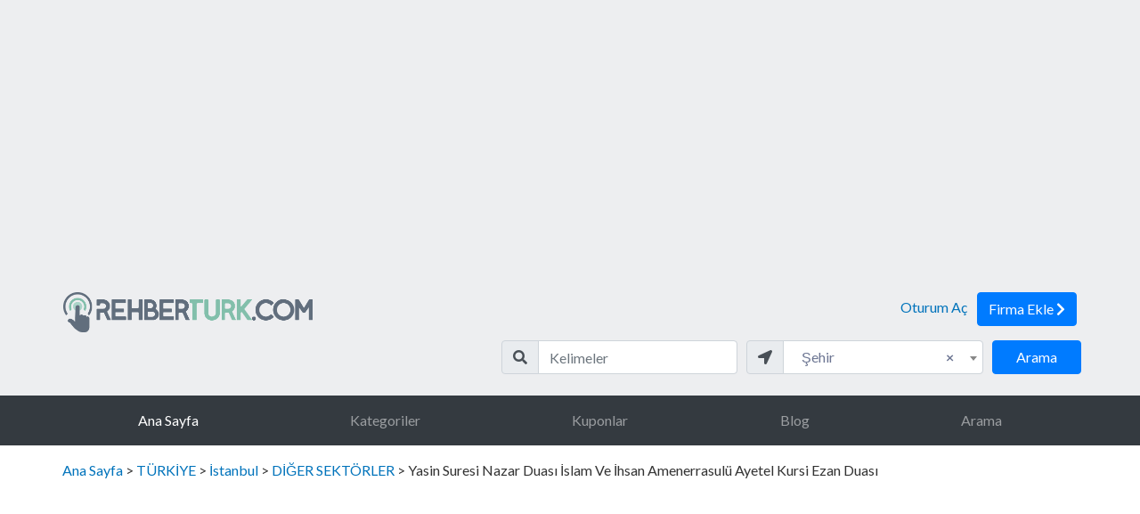

--- FILE ---
content_type: text/html; charset=UTF-8
request_url: http://www.rehberturk.com/listing/turkiye/istanbul-151/diger-sektorler/yasin-suresi-nazar-duasi-islam-ve-ihsan
body_size: 7709
content:
<!DOCTYPE html>
<!--[if IE 9]><html class="lt-ie10" lang="tr"> <![endif]-->
<html lang="tr">
<head>
<title>Yasin Suresi Nazar Duası İslam Ve İhsan Amenerrasulü Ayetel Kursi Ezan Duası - Rehber Türk - Firma Rehberi</title>
<meta name="description" content="">
<link rel="canonical" href="http://www.rehberturk.com/listing/turkiye/istanbul-151/diger-sektorler/yasin-suresi-nazar-duasi-islam-ve-ihsan">
<meta charset="utf-8">
<meta name="viewport" content="width=device-width, initial-scale=1, shrink-to-fit=no">

<!-- favicon -->
<link rel="apple-touch-icon-precomposed" href="http://www.rehberturk.com/assets/favicon/favicon-152.png">
<link rel="icon" type="image/png" href="http://www.rehberturk.com/assets/favicon/favicon.png">
<meta name="msapplication-TileColor" content="#ffffff">
<meta name="msapplication-TileImage" content="http://www.rehberturk.com/assets/favicon/favicon-144.png">

<!-- css -->
<link rel="stylesheet" href="https://stackpath.bootstrapcdn.com/bootstrap/4.1.3/css/bootstrap.min.css">
<link rel="stylesheet" href="https://cdnjs.cloudflare.com/ajax/libs/select2/4.0.0-rc.2/css/select2.min.css">
<link rel="stylesheet" href="http://www.rehberturk.com/templates/css/styles.css?697df23492739">
<link rel="stylesheet" href="https://cdnjs.cloudflare.com/ajax/libs/animate.css/3.5.2/animate.min.css">

<!-- javascript -->
<script src="https://ajax.googleapis.com/ajax/libs/jquery/2.1.1/jquery.min.js"></script>
<script src="https://cdnjs.cloudflare.com/ajax/libs/select2/4.0.0-rc.2/js/select2.min.js"></script>
<script src="http://www.rehberturk.com/assets/js/head.js"></script>

<!-- CSRF -->
<script>
// add CSRF token in the headers of all requests
$.ajaxSetup({
    headers: {
        'X-CSRF-Token': '0dd8765002bb1b88ca61257b7d508d18',
		'X-AJAX-Setup': 1
    }
});
</script>

<!-- baseurl -->
<script>
var baseurl = 'http://www.rehberturk.com';
</script>

<!-- geolocation -->
	<script>
	if ('geolocation' in navigator && !localStorage.clear_loc) {
		navigator.geolocation.getCurrentPosition(function(position) {
			var lat = position.coords.latitude;
			var lng = position.coords.longitude;
			var url = 'http://www.rehberturk.com/inc/nearest-location.php';

			// debug
			console.log(lat + ', ' + lng);

			// ajax post
			$.post(url, {
				lat: lat,
				lng: lng
			}, function(data) {
				// parse json response
				data = JSON.parse(data);

				// create cookie
				createCookie('city_id', data.city_id, 90);

				// reload
				location.reload(true);
			});
		});
	}
	</script>
	
<!-- Maps -->
<script>
</script>	<!-- CSS -->
	<link rel="stylesheet" href="https://cdnjs.cloudflare.com/ajax/libs/leaflet/1.3.1/leaflet.css">
	
	<!-- Javascript -->
	<script src="https://cdnjs.cloudflare.com/ajax/libs/leaflet/1.3.1/leaflet.js"></script>
	<script src="http://www.rehberturk.com/assets/js/leaflet-providers.js"></script>

			<script src="https://maps.googleapis.com/maps/api/js?key="></script>

<!-- Global site tag (gtag.js) - Google Analytics -->
<script async src="https://www.googletagmanager.com/gtag/js?id=UA-7171865-84"></script>
<script>
  window.dataLayer = window.dataLayer || [];
  function gtag(){dataLayer.push(arguments);}
  gtag('js', new Date());

  gtag('config', 'UA-7171865-84');
</script>

		
<!-- Open Graph data -->
<meta property="og:title" content="Yasin Suresi Nazar Duası İslam Ve İhsan Amenerrasulü Ayetel Kursi Ezan Duası - Rehber Türk - Firma Rehberi">
<meta property="og:url" content="http://www.rehberturk.com/listing/turkiye/istanbul-151/diger-sektorler/yasin-suresi-nazar-duasi-islam-ve-ihsan">
<meta property="og:type" content="place">
<meta property="og:description" content="">
</head>
<body class="tpl-listing">
<div id="fb-root"></div>
<script>(function(d, s, id) {
  var js, fjs = d.getElementsByTagName(s)[0];
  if (d.getElementById(id)) return;
  js = d.createElement(s); js.id = id;
  js.src = 'https://connect.facebook.net/en_US/sdk.js#xfbml=1&version=v3.1';
  fjs.parentNode.insertBefore(js, fjs);
}(document, 'script', 'facebook-jssdk'));</script>

<script>window.twttr = (function(d, s, id) {
  var js, fjs = d.getElementsByTagName(s)[0],
    t = window.twttr || {};
  if (d.getElementById(id)) return t;
  js = d.createElement(s);
  js.id = id;
  js.src = "https://platform.twitter.com/widgets.js";
  fjs.parentNode.insertBefore(js, fjs);

  t._e = [];
  t.ready = function(f) {
    t._e.push(f);
  };

  return t;
}(document, "script", "twitter-wjs"));</script><!-- Top Header -->
<div class="container-fluid container-header">
	<div class="container p-3">
	    <div class="p-3">
	    <script async src="https://pagead2.googlesyndication.com/pagead/js/adsbygoogle.js?client=ca-pub-1958125012198641"
     crossorigin="anonymous"></script>
<!-- rehberturk-yatay -->
<ins class="adsbygoogle"
     style="display:block"
     data-ad-client="ca-pub-1958125012198641"
     data-ad-slot="8773631145"
     data-ad-format="auto"
     data-full-width-responsive="true"></ins>
<script>
     (adsbygoogle = window.adsbygoogle || []).push({});
</script>
</div>
		<div class="row vmargin">
			<div id="website_logo" class="col-lg-5 tpad sm-text-center">
				<a href="http://www.rehberturk.com" title="http://www.rehberturk.com">
				<img src="http://www.rehberturk.com/assets/imgs/logo.png" alt="Rehber Türk - Firma Rehberi" width="280">
				</a>
			</div>

			<div id="header-controls" class="col-lg-7 text-right">
									<ul class="list-inline">
						<li class="list-inline-item">
							<a href="http://www.rehberturk.com/user/sign-in">Oturum Aç</a>
						</li>

						<li class="list-inline-item">
							<a href="http://www.rehberturk.com/user/register" class="btn btn-primary">Firma Ekle <i class="fas fa-chevron-right"></i></a>
						</li>
					</ul>
					
				<!-- search form -->
									<form action="http://www.rehberturk.com/search" class="form-row justify-content-md-end" method="get">
						<div class="form-row" style="width:100%">
							<div class="col-md-5">
								<label class="sr-only" for="keyword">Kelimeler</label>
								<div class="input-group mb-2 mr-2">
									<div class="input-group-prepend">
										<div class="input-group-text"><i class="fas fa-search"></i></div>
									</div>
									<input type="text" class="form-control" id="s" name="s" placeholder="Kelimeler">
								</div>
							</div>

							<div class="col-md-5">
								<label class="sr-only" for="city">Şehir</label>
								<div class="input-group mb-2 mr-2">
									<div class="input-group-prepend">
										<div class="input-group-text"><i class="fas fa-location-arrow"></i></div>
									</div>
									<select class="form-control" id="city-input" name="city">
										<option value="0">Şehir</option>
									</select>
								</div>
							</div>

							<div class="col-md-2">
								<button type="submit" class="btn btn-primary btn-block mb-2">Arama</button>
							</div>
						</div>
					</form>
								</div>
		</div>
	</div>
</div>

<!-- Navbar -->
<nav class="navbar navbar-expand-lg navbar-dark bg-dark">
	<div class="container">
		<button class="navbar-toggler" type="button" data-toggle="collapse" data-target="#main-navbar" aria-controls="main-navbar" aria-expanded="false" aria-label="Toggle navigation">
			<span class="navbar-toggler-icon"></span>
		</button>

		<div class="collapse navbar-collapse" id="main-navbar">
			<ul class="navbar-nav justify-content-around w-100">
				<li class="nav-item active">
					<a class="nav-link" href="http://www.rehberturk.com">Ana Sayfa</a>
				</li>
				<li class="nav-item">
					<a class="nav-link" href="http://www.rehberturk.com/categories">Kategoriler</a>
				</li>
				<li class="nav-item">
					<a class="nav-link" href="http://www.rehberturk.com/coupons">Kuponlar</a>
				</li>
				<li class="nav-item">
					<a class="nav-link" href="http://www.rehberturk.com/posts">Blog</a>
				</li>
				<li class="nav-item">
					<a class="nav-link" href="http://www.rehberturk.com/advanced-search">Arama</a>
				</li>
			</ul>
		</div>
	</div>
</nav>
<!-- Breadcrumbs -->
<div class="container mt-3">
		<a href="http://www.rehberturk.com/">Ana Sayfa</a>

	 > <a href="http://www.rehberturk.com/listings/turkiye">TÜRKİYE</a>
		 > <a href="http://www.rehberturk.com/listings/turkiye/istanbul-151/">İstanbul</a>
					 > <a href="http://www.rehberturk.com/listings/turkiye/istanbul-151/diger-sektorler">DİĞER SEKTÖRLER</a>
			
	 > Yasin Suresi Nazar Duası İslam Ve İhsan Amenerrasulü Ayetel Kursi Ezan Duası</div>

<div class="container mt-3">
     <div class="p-3">
	    <script async src="https://pagead2.googlesyndication.com/pagead/js/adsbygoogle.js?client=ca-pub-1958125012198641"
     crossorigin="anonymous"></script>
<!-- rehberturk-yatay -->
<ins class="adsbygoogle"
     style="display:block"
     data-ad-client="ca-pub-1958125012198641"
     data-ad-slot="8773631145"
     data-ad-format="auto"
     data-full-width-responsive="true"></ins>
<script>
     (adsbygoogle = window.adsbygoogle || []).push({});
</script>
</div>
	<div class="row">
		<div class="col-md-9">
			<!-- Main info -->
			<div class="row mb-3">

									<div class="col-sm-2 mb-3">
					<img class="rounded" src="http://www.rehberturk.com/pictures/logo/5f/5f9167a0431a0.jpg" alt="Yasin Suresi Nazar Duası İslam Ve İhsan Amenerrasulü Ayetel Kursi Ezan Duası" title="Yasin Suresi Nazar Duası İslam Ve İhsan Amenerrasulü Ayetel Kursi Ezan Duası">
					</div>
					
				<div class="col-sm-10">
					<h1>Yasin Suresi Nazar Duası İslam Ve İhsan Amenerrasulü Ayetel Kursi Ezan Duası</h1>

					<div class="item-rating" data-rating="">
						<!-- raty plugin placeholder -->
					</div>

					<div class="d-flex">
						DİĞER SEKTÖRLER<br>
						Bulgurlu Mahallesi Duhanci Haci Mehmet Sokak No: 36 Üsküdar / İSTANBUL<br>
						İstanbul, TR					</div>

					<div>
						<!-- claim -->
											</div>
				</div>
			</div>

			<!-- Tabs nav -->
			<ul class="nav nav-tabs flex-column flex-sm-row" id="myTab" role="tablist">
				<li class="nav-item flex-sm-fill text-sm-center mr-1">
					<a href="#overview" class="nav-link active" aria-controls="overview" role="tab" data-toggle="tab" aria-selected="true">Genel Bakış</a>
				</li>

				
				
				<li class="nav-item flex-sm-fill text-sm-center mr-1">
					<a href="#reviews" class="nav-link" aria-controls="reviews" role="tab" data-toggle="tab">Yorumlar (0)</a>
				</li>
			</ul>

			<!-- Tabs contents -->
			<div class="tab-content p-3 rounded-bottom">
				<!-- tab overview -->
				<div class="tab-pane fade show active" role="tabpanel" id="overview">
					<!-- Map -->
											<div id="place-map-wrapper" class="mb-3">
							<div id="place-map-canvas" style="width:100%; height:100%"></div>
						</div>
						
					<div class="zebra">
						<!-- address -->
													<div class="px-3 mb-2 py-2">
								<div class="row">
									<div class="col-sm-3">
										Adres									</div>

									<div class="col-sm-9">
										<address>
											<div>
												Bulgurlu Mahallesi Duhanci Haci Mehmet Sokak No: 36 Üsküdar / İSTANBUL																																			</div>

											<div>
																																				İstanbul, 												TR																							</div>
										</address>
									</div>
								</div>
							</div>
						
						<!-- phone -->
													<div class="px-3 mb-2 py-2">
								<div class="row">
									<div class="col-sm-3">
										Telefon									</div>

									<div class="col-sm-9">
										<a href="tel:2164283960">216 4283960</a>
									</div>
								</div>
							</div>
						
						<!-- website -->
													<div class="px-3 mb-2 py-2">
								<div class="row">
									<div class="col-sm-3">Web sitesi</div>
									<div class="col-sm-9"><a href="https://www.islamveihsan.com" rel="nofollow" target="_blank">https://www.islamveihsan.com</a></div>
								</div>
							</div>
						
						<!-- hours -->
						
						<!-- social media -->
						
						<!-- custom fields -->
						
						<!-- specialties -->
						
						<!-- description -->
													<div class="block">
								<div class="description white-box px-3 mb-2 py-2">
									<h2>Ayrıntılı Bilgi Yasin Suresi Nazar Duası İslam Ve İhsan Amenerrasulü Ayetel Kursi Ezan Duası</h2>
									<p>İslam Ve İhsan web sitemizde yasin suresi arapça okunuşu yasin suresi türkçe okunuşu anlamı nazar duası nazar ayetleri amenerrasulü ayetel kursi ezan duası namaz sureleri namaz nasıl kılınır ve gusül abdesti nasıl alınır konularına ulaşabilirsiniz.</p>								</div>
							</div>
											</div>
					<!-- end div class zebra -->
				</div>
				<!-- end tab overview -->

				<!-- Tab photos -->
								<!-- End tab photos -->

				<!-- Tab coupons -->
								<!-- end tab coupons -->

				<!-- Tab reviews -->
				<div id="reviews" class="tab-pane" role="tabpanel">
					
					<h2>Bir değerlendirme yazın</h2>

											<p>Ayrıca bakınız</p>
										</div>
				<!-- end tab reviews -->
			</div>
			<!-- end tabs contents -->
<script async src="https://pagead2.googlesyndication.com/pagead/js/adsbygoogle.js?client=ca-pub-1958125012198641"
     crossorigin="anonymous"></script>
<!-- rehberturk-yatay -->
<ins class="adsbygoogle"
     style="display:block"
     data-ad-client="ca-pub-1958125012198641"
     data-ad-slot="8773631145"
     data-ad-format="auto"
     data-full-width-responsive="true"></ins>
<script>
     (adsbygoogle = window.adsbygoogle || []).push({});
</script>
			<!-- Disqus -->
			<div class="mb-3">
							</div>
		</div>

		<!-- Sidebar -->
		<div class="col-md-3">
			<!-- Share listing -->
			<div class="card mb-3" style="width: 100%;">
				<div class="card-header">
					<h5>Burayı Paylaş</h5>
				</div>

				<div class="card-body">
					<div class="fb-share-button"
						data-href="http://www.rehberturk.com/listing/turkiye/istanbul-151/diger-sektorler/yasin-suresi-nazar-duasi-islam-ve-ihsan"
						data-layout="button"
						data-size="small"
						data-mobile-iframe="true"><a target="_blank" href="https://www.facebook.com/sharer/sharer.php?u=http%3A%2F%2Fwww.rehberturk.com%2Flisting%2Fturkiye%2Fistanbul-151%2Fdiger-sektorler%2Fyasin-suresi-nazar-duasi-islam-ve-ihsan&src=sdkpreparse" class="fb-xfbml-parse-ignore">Share</a>
					</div>

					<a class="twitter-share-button" href="https://twitter.com/intent/tweet?url=http%3A%2F%2Fwww.rehberturk.com%2Flisting%2Fturkiye%2Fistanbul-151%2Fdiger-sektorler%2Fyasin-suresi-nazar-duasi-islam-ve-ihsan&text=Yasin+Suresi+Nazar+Duas%C4%B1+%C4%B0slam+Ve+%C4%B0hsan+Amenerrasul%C3%BC+Ayetel+Kursi+Ezan+Duas%C4%B1">Tweet</a>
				</div>
				
			</div>

			<!-- Contact business -->
			<div class="card mb-3" style="width: 100%;">
				<div class="card-header">
					<h5>Mesaj gönder</h5>
				</div>

				<div class="card-body">
					<div id="contact-owner-result"></div>
					<form id="contact-owner-form" method="post">
						<input type="hidden" id="place_id_contact" name="place_id" value="185">

						<div class="form-group">
							<label for="sender_email">E-posta adresiniz</label>
							<input type="email" id="sender_email" class="form-control" name="sender_email" required>
						</div>

						<div class="form-group">
							<label for="sender_subject">Konu</label>
							<input type="text" id="sender_subject" class="form-control" name="sender_subject" required>
						</div>

						<div class="form-group">
							<label for="sender_msg">Mesaj</label>
							<textarea id="sender_msg" class="form-control" name="sender_msg" rows="5" required></textarea>
						</div>

						<button id="submit-contact-owner" class="btn btn-dark btn-block">Gönder</button>
					</form>
				</div>
				
			</div>
			<script async src="https://pagead2.googlesyndication.com/pagead/js/adsbygoogle.js?client=ca-pub-1958125012198641"
     crossorigin="anonymous"></script>
<!-- rehberturk-kare -->
<ins class="adsbygoogle"
     style="display:block"
     data-ad-client="ca-pub-1958125012198641"
     data-ad-slot="7432629311"
     data-ad-format="auto"
     data-full-width-responsive="true"></ins>
<script>
     (adsbygoogle = window.adsbygoogle || []).push({});
</script>
		</div>
	</div>
</div>

<!-- footer -->
<div class="container p-3">
	    <script async src="https://pagead2.googlesyndication.com/pagead/js/adsbygoogle.js?client=ca-pub-1958125012198641"
     crossorigin="anonymous"></script>
<!-- rehberturk-yatay -->
<ins class="adsbygoogle"
     style="display:block"
     data-ad-client="ca-pub-1958125012198641"
     data-ad-slot="8773631145"
     data-ad-format="auto"
     data-full-width-responsive="true"></ins>
<script>
     (adsbygoogle = window.adsbygoogle || []).push({});
</script>
</div>
<div class="container">
	<footer class="pt-6 my-md-6 pt-md-12 border-top">
		<div class="row">
			<div class="col-12 col-md">
                <div id="website_logo" class="col-lg-6 tpad sm-text-center">
				<a href="http://www.rehberturk.com" title="http://www.rehberturk.com">
				<img src="http://www.rehberturk.com/assets/imgs/logo.png" alt="Rehber Türk - Firma Rehberi" width="280">
				</a>
			</div>
				 
			</div>
			 
			<div class="col-6 col-md">
				 <small class="d-block mb-3 text-muted">Rehberturk.com © 2019</small>
			</div>
			<div class="col-6 col-md">
				 
			</div>
		</div>
	</footer>
</div>

<!-- css -->
<link rel="stylesheet" href="https://use.fontawesome.com/releases/v5.2.0/css/all.css">
<link rel="stylesheet" href="https://fonts.googleapis.com/css?family=Lato:400,400i,700,700i">

<!-- external javascript -->
<script src="https://cdnjs.cloudflare.com/ajax/libs/popper.js/1.14.3/umd/popper.min.js"></script>
<script src="https://stackpath.bootstrapcdn.com/bootstrap/4.1.3/js/bootstrap.min.js"></script>
<script src="http://www.rehberturk.com/templates/js/raty/jquery.raty.js"></script>
<script src="http://www.rehberturk.com/assets/js/jquery-autocomplete/jquery.autocomplete.min.js"></script>
<script src="https://cdnjs.cloudflare.com/ajax/libs/select2/4.0.0/js/i18n/tr.js"></script>
<script async src="https://pagead2.googlesyndication.com/pagead/js/adsbygoogle.js?client=ca-pub-1958125012198641"
     crossorigin="anonymous"></script>

<!-- raty (rating library) -->
<script>
$.fn.raty.defaults.path = 'http://www.rehberturk.com/templates/js/raty/images';
$('.item-rating').raty({
	readOnly: true,
	score: function() {
		return this.getAttribute('data-rating');
	}
});

$('.review-rating').raty({
	readOnly: true,
	score: function() {
		return this.getAttribute('data-rating');
	}
});

$('.raty').raty({
	scoreName: 'review_score',
	target : '#hint',
	targetKeep : true,
	hints: ['kötü', 'kötü', 'düzenli', 'iyi', 'muhteşem']
});
</script>

<!-- lightbox -->
<link rel="stylesheet" href="http://www.rehberturk.com/templates/js/lightbox-master/dist/ekko-lightbox.css">
<script src="http://www.rehberturk.com/templates/js/lightbox-master/dist/ekko-lightbox.min.js"></script>
<script>
$(document).ready(function(){
	// lightbox
	$(document).delegate('*[data-toggle="lightbox"]', 'click', function(event) {
		event.preventDefault();
		$(this).ekkoLightbox();
	});
});
</script>

<!-- submit review form -->
<script>
$(document).ready(function(){
	$('#submit-review').click(function() {
		var place_id        = $('#place_id').val();
		var place_name      = $('#place_name').val();
		var place_slug      = $('#place_slug').val();
		var place_city_slug = $('#place_city_slug').val();
		var place_city_id   = $('#place_city_id').val();
		var review_score    = $('input[name=review_score]').val();
		var review          = $('#review').val();
		var url             = 'http://www.rehberturk.com/process-review.php';

		// ajax post
		$.post(url, {
			place_id:        place_id,
			place_name:      place_name,
			place_slug:      place_slug,
			place_city_slug: place_city_slug,
			place_city_id:   place_city_id,
			review_score:    review_score,
			review:          review
		}, function(data) {
			$('#review-form').fadeOut();
			// alert(data);
			var form_wrapper = $('#review-form-wrapper');
			var alert_response = $('<div class="alert alert-success"></div>');
			$(alert_response).text(data);
			$(alert_response).hide().appendTo(form_wrapper).fadeIn();
		});
	});
});
</script>

<!-- set map -->
		<script>
		var myLatlng = new google.maps.LatLng(39.78106775, 32.83957136);
		var mapOptions = {
		  zoom: 12,
		  center: myLatlng,
		  mapTypeId: google.maps.MapTypeId.ROADMAP,
		}
		var map = new google.maps.Map(document.getElementById("place-map-canvas"), mapOptions);

		var marker = new google.maps.Marker({
			position: myLatlng,
			title:""
		});

		// To add the marker to the map, call setMap();
		marker.setMap(map);
		</script>
	
<!-- contact form -->
<script>
$(document).ready(function(){
	$('#contact-owner-result').hide();

	$('#submit-contact-owner').click(function(e) {
		// to use checkValidity, we need to get the form element without jquery
		var the_form = document.getElementById('contact-owner-form');

		// check validity and process form
		if(the_form.checkValidity()) {
			e.preventDefault();

			// vars
			var url           = 'http://www.rehberturk.com/send-msg.php';
			var spinner       = '<i class="fas fa-spinner fa-spin"></i><span class="sr-only">Yükleniyor</span>';

			// hide form and show spinner
			$('#contact-owner-result').show();
			$('#contact-owner-form').toggle(120);
			$('#contact-owner-result').html(spinner).fadeIn();

			// ajax post
			$.post(url, {
				params: $('#contact-owner-form').serialize(),
			}, function(data) {
				console.log(data);

				$('#contact-owner-result').html(data).fadeIn();

				// bind event that shows form when alert is dismissed
				$('.contact-owner-alert').bind('closed.bs.alert', function () {
					$('#contact-owner-form').toggle(120);
				});
			});
		}
	});
});
</script>
<!-- navbar select2 -->
<script>
$('#city-input').select2({
	ajax: {
		url: 'http://www.rehberturk.com/_return_cities_select2.php',
		dataType: 'json',
		delay: 250,
		data: function (params) {
			return {
				query: params.term,
				page: params.page
			};
		}
	},
	escapeMarkup: function (markup) { return markup; },
	minimumInputLength: 1,
	dropdownAutoWidth : true,
	placeholder: "Şehir",
			allowClear: true,
		language: "tr"
});
</script>

<!-- preselect city in search bar, if cookie exists -->

<!-- preselect city in search bar, if search session exists -->

<!-- location modal -->
<script>
$('#city-change').select2({
	ajax: {
		url: 'http://www.rehberturk.com' + '/_return_cities_select2.php',
		dataType: 'json',
		delay: 250,
		data: function (params) {
			return {
				query: params.term,
				page: params.page
			};
		}
	},
	escapeMarkup: function (markup) { return markup; },
	minimumInputLength: 1,
	dropdownAutoWidth : true,
	placeholder: "Şehir",
	language: "tr"
});

$(document.body).on('change', '#city-change', function(){
	delete_cookie('city_name');
	createCookie('city_id', this.value, 90);
	location.reload(true);
});

// insert html for use current location link
if ('geolocation' in navigator && localStorage.clear_loc) {
	var current_location_link = '<br><a href="#">Geçerli konumu kullan</a>';

	$('#current-location-link').append(current_location_link);

	$(document.body).on('click', '#current-location-link a', function() {
		localStorage.removeItem('clear_loc');
		location.reload(true);
	});
}
</script>

<!-- clear location -->
<script>
$(document.body).on('click', '#clear-city', function(e){
	e.preventDefault();
	delete_cookie('city_id');
	delete_cookie('city_name');
	localStorage.setItem('clear_loc', 1);
	location.reload(true);
});
</script>

<!-- custom functions -->
<script>
function createCookie(name, value, days) {
    var expires;
    var cookie_path;
	var path = "/";

    if (days) {
        var date = new Date();
        date.setTime(date.getTime() + (days * 24 * 60 * 60 * 1000));
        expires = "; expires=" + date.toUTCString();
    } else {
        expires = "";
    }

	if (path != '') {
		cookie_path = "; path=" + path;
	} else {
		cookie_path = "";
	}

    document.cookie = name + "=" + value + expires + cookie_path;
}

function delete_cookie(name) {
	createCookie(name, "", -100);
}
</script>
</body>
</html>

--- FILE ---
content_type: text/html; charset=utf-8
request_url: https://www.google.com/recaptcha/api2/aframe
body_size: 266
content:
<!DOCTYPE HTML><html><head><meta http-equiv="content-type" content="text/html; charset=UTF-8"></head><body><script nonce="Sli0FA-_emTHIxu4SHwuFA">/** Anti-fraud and anti-abuse applications only. See google.com/recaptcha */ try{var clients={'sodar':'https://pagead2.googlesyndication.com/pagead/sodar?'};window.addEventListener("message",function(a){try{if(a.source===window.parent){var b=JSON.parse(a.data);var c=clients[b['id']];if(c){var d=document.createElement('img');d.src=c+b['params']+'&rc='+(localStorage.getItem("rc::a")?sessionStorage.getItem("rc::b"):"");window.document.body.appendChild(d);sessionStorage.setItem("rc::e",parseInt(sessionStorage.getItem("rc::e")||0)+1);localStorage.setItem("rc::h",'1769861690298');}}}catch(b){}});window.parent.postMessage("_grecaptcha_ready", "*");}catch(b){}</script></body></html>

--- FILE ---
content_type: text/css
request_url: http://www.rehberturk.com/templates/css/styles.css?697df23492739
body_size: 1537
content:
/*--------------------------------------------------------------
TABLE OF CONTENTS:
----------------------------------------------------------------
1.0 Typography
2.0 Colors
3.0 Header
4.0 Navbar
5.0 Sidebar
6.0 Footer
7.0 Contents
8.0 Pagination
9.0 Forms
10.0 Buttons
11.0 Tables
12.0 Modals
13.0 Global Classes
--------------------------------------------------------------*/

/*--------------------------------------------------------------
1.0 Typography
--------------------------------------------------------------*/
body,
button,
input,
select,
textarea {
	color: #333;
	font-family: 'Lato', sans-serif;
}

a,a.h1,a.h2,a.h3,a.h4,a.h5,a.h6 {
	color: #0073bb;
	text-decoration: none;
}

a:hover, a:focus {
	color: #0073bb;
	text-decoration: none;
}
.breadcrumb a {
	text-decoration: none;
}
.breadcrumb a:hover, .breadcrumb a:focus,.breadcrumb > .active {
	text-decoration: none;
}

/*--------------------------------------------------------------
2.0 Colors
--------------------------------------------------------------*/

/*--------------------------------------------------------------
3.0 Header
--------------------------------------------------------------*/
.container-header {
	background-color: #edeef0;
}

/*--------------------------------------------------------------
4.0 Navbar
--------------------------------------------------------------*/

/*--------------------------------------------------------------
5.0 Sidebar
--------------------------------------------------------------*/

/*--------------------------------------------------------------
6.0 Footer
--------------------------------------------------------------*/

/*--------------------------------------------------------------
7.0 Contents
--------------------------------------------------------------*/
.nav-tabs {
        border-bottom: 1px solid #eee;
}

.card-featured {
	background-color: #f8f9fa;
}

.card-img {
    width: 100%;
    height: 168px;
    object-fit: cover;
}

.tpl-listing .tab-content {
	background-color: #edeef0;
	border: 1px solid #eee;
	border-top: 0;
}

.tpl-listing .nav-link.active {
	background-color: #edeef0;
	border: 1px solid #eee;
}

#place-map-wrapper, #map-wrapper {
	width: 100%;
	height: 240px;
	border: 1px solid #eee;
}

#map-wrapper {
	height: 360px;
}

.sidebar-map {
	width: 100%;
	height: 372px;
	border: 1px solid #ddd;
}

.featured {
	background-color: #
}

.show-cats {
	margin-left: 0;
	padding-left: 0;
	list-style-type: none;
	-webkit-column-count: 2;
	-moz-column-count: 2;
	column-count: 2;
	-webkit-column-gap: 20px;
	column-gap: 20px;
	-moz-column-gap: 20px;
}

.show-cats ul {
	list-style-type: none;
}

/*--------------------------------------------------------------
8.0 Pagination
--------------------------------------------------------------*/

/*--------------------------------------------------------------
9.0 Forms
--------------------------------------------------------------*/

/* Make select2 styles look like Bootstrap */
.select2-container--default .select2-selection--single {
	background-clip: padding-box;
	background-color: #fff;
	border-radius: .25rem;
	border: 1px solid #ced4da;
	color: #495057;
	display: block;
	font-size: 1rem;
	height: calc(2.25rem + 2px);
	line-height: 1.5;
	padding: .375rem .75rem;
	transition: border-color .15s ease-in-out,box-shadow .15s ease-in-out;
	width: 100%;
}

.select2-container--default .select2-selection--single .select2-selection__arrow {
	height: calc(2.25rem + 2px);
	position: absolute;
	top: 1px;
	right: 1px;
	width: 20px;
}

/* Header */
#header-controls .select2 {
	position: relative;
	-ms-flex: 1 1 auto;
	flex: 1 1 auto;
	width: 1%;
	margin-bottom: 0;
}

#header-controls  .select2-container--default .select2-selection--single .select2-selection__rendered {
	text-align: left;
	color: #6C7592;
	line-height: 1.5;
}

#header-controls  .select2-container--default .select2-selection--single {
	background-color: #fff;
	border: 1px solid #aaa;
}

#header-controls .select2-container--default .select2-selection--single {
	background-clip: padding-box;
	background-color: #fff;
	border-radius: .25rem;
	border-bottom-left-radius: 0;
	border-top-left-radius: 0;
	border: 1px solid #ced4da;
	color: #495057;
	display: block;
	font-size: 1rem;
	height: calc(2.25rem + 2px);
	line-height: 1.5;
	padding: .375rem .75rem;
	transition: border-color .15s ease-in-out,box-shadow .15s ease-in-out;
	width: 100%;
}

#header-controls .select2-selection .select2-selection--single {
	border-top-left-radius: 0;
	border-bottom-left-radius: 0;
}

/*--------------------------------------------------------------
10.0 Buttons
--------------------------------------------------------------*/
.delete_pic, .delete_existing_pic {
	cursor: pointer;
}

.social-btn {
	background-color: #ddd;
	border-radius: 100%;
	color: #fff;
	display: inline-block;
	font-size: 18px;
	height: 36px;
	padding: 4px 0;
	text-align: center;
	width: 36px;
}

.social-btn.facebook {
	background: #3b5998;
}

.social-btn.twitter {
	background: #55acee;
}

.btn-link {
	color: #0073bb;
}

/*--------------------------------------------------------------
11.0 Tables
--------------------------------------------------------------*/

/*--------------------------------------------------------------
12.0 Modals
--------------------------------------------------------------*/

/*--------------------------------------------------------------
13.0 Global Classes
--------------------------------------------------------------*/
img {
	height: auto;
	max-width: 100%;
}

.animated {
    -webkit-animation-duration: 0.1s;
    animation-duration: 0.1s;
}

@media (min-width: 1200px) {
	.container {
			max-width: 1170px;
	}
}

.zebra>div:nth-child(odd), .white-box {
	background-color: #fff;
	border: 1px solid #eee;
	border-radius: 4px;
}

/* edit in place buttons */
.editable {
	display: inline;

}

.dummy {
	padding-top: 100%;
}

.container-img {
	background-size: cover;
	background-repeat: no-repeat;
	background-position: 50% 50%;
}

#profile-pic-wrapper {
	width: 150px;
}

.date-sm {
	font-size: 75%;
}

svg.icon {

    width: 18px;
    height: 18px;

}

.page-item {
	margin-bottom: 5px;
}

.fb_iframe_widget {
    display: inline-block;
    position: relative;
    vertical-align: middle;
    top: -2px;
}

#twitter-widget-0 {
    display: inline-block;
    vertical-align: middle;
}

.card-header {
	background-color: #edeef0;
}
